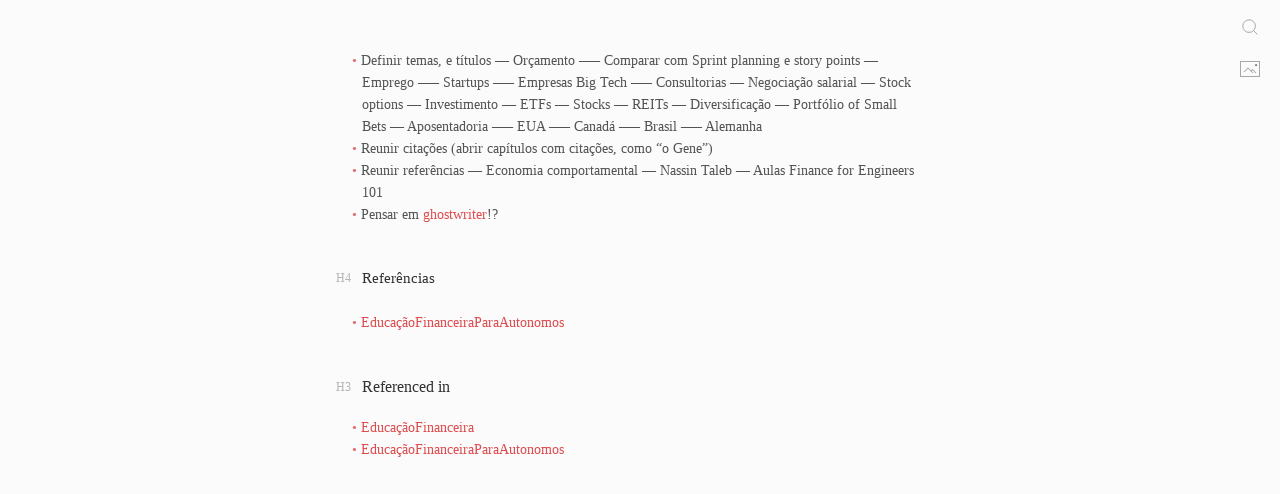

--- FILE ---
content_type: text/html;charset=UTF-8
request_url: https://digitalgarden.guidopercu.dev/educa%C3%A7%C3%A3ofinanceiraparadesenvolvedores.html
body_size: 10658
content:
<!DOCTYPE html><html lang="en"><head><meta charset="utf-8"><meta http-equiv="x-ua-compatible" content="IE=edge"><meta name="viewport" content="width=device-width,initial-scale=1"><meta name="description" content="
Definir temas, e títulos
— Orçamento
—– Comparar com Sprint planning e story points
— Emprego
—– Startups
—– Empresas Big Tech
—– Consultorias
— Negociação salarial
— Stock options
— Investimento
— ETFs
— …"><meta name="apple-mobile-web-app-capable" content="yes"><meta name="mobile-web-app-capable" content="yes"><meta name="apple-mobile-web-app-status-bar-style" content="default"><link rel="manifest" href="./manifest.json"><meta property="og:title" content="EducaçãoFinanceiraParaDesenvolvedores"><meta property="og:description" content="Definir temas, e títulos — Orçamento —– Comparar com Sprint planning e story points — Emprego —– Startups —– Empresas Big Tech —– Consultorias — Negociação salarial — Stock options — Investimento — ETFs — Stocks — REITs — Diversificação — Portfólio of Small Bets — Aposentadoria —– EUA —– Canadá —– Brasil —– Alemanha Reunir citações (abrir capítulos com citações, como “o Gene”) Reunir referências — Economia comportamental — Nassin Taleb — Aulas Finance for Engineers 101 Pensar em ghostwriter!"><meta property="og:type" content="article"><meta property="og:url" content="/educa%C3%A7%C3%A3ofinanceiraparadesenvolvedores.html"><meta property="article:section" content=""><meta name="twitter:card" content="summary"><meta name="twitter:title" content="EducaçãoFinanceiraParaDesenvolvedores"><meta name="twitter:description" content="Definir temas, e títulos — Orçamento —– Comparar com Sprint planning e story points — Emprego —– Startups —– Empresas Big Tech —– Consultorias — Negociação salarial — Stock options — Investimento — ETFs — Stocks — REITs — Diversificação — Portfólio of Small Bets — Aposentadoria —– EUA —– Canadá —– Brasil —– Alemanha Reunir citações (abrir capítulos com citações, como “o Gene”) Reunir referências — Economia comportamental — Nassin Taleb — Aulas Finance for Engineers 101 Pensar em ghostwriter!"><title>EducaçãoFinanceiraParaDesenvolvedores - Guido Percu's Notes</title><link rel="stylesheet" href="./css/main.min.8408ac4a939bb3fbdcaf0c7b552a4a43c8bc6064f664eb99c2c5bd0dae273398.css"></head><body><style>search-menu{display:block}#search{height:100%;width:0;position:fixed;background:var(--background-search);z-index:1;top:0;left:0;border-right:1px solid var(--separator-color);overflow-x:hidden;overflow-y:auto;opacity:0;-ms-overflow-style:none;scrollbar-width:none}#search::-webkit-scrollbar{display:none}#search-header{padding:12px;position:fixed;padding-left:12px;padding-right:12px;background:var(--background-search);width:250px;opacity:1;height:50px;z-index:2;border-bottom:1px solid var(--separator-color)}#search .input-container{position:relative}#search-input{width:100%;height:24px;border:1px solid var(--separator-color);border-radius:4px;padding-left:16px;background-color:#fff;display:inline-block}#search-input:focus{border:1px solid var(--search-field-focused-color)}#search-header .input-container .search-icon{position:absolute;top:6px;left:8px;fill:#a9a9a9}#search-results img{width:122px;height:76px;border:1px solid var(--separator-color);object-fit:cover}#search-results{margin-top:50px;overflow:auto;height:100%}#search-results a{width:100%;padding-left:25px;padding-right:25px;padding-top:12px;padding-bottom:12px;display:inline-block;color:var(--text-base-color);border-bottom:1px solid var(--separator-color);border-left:6px solid var(--background-search)}#search-results a:first-child:hover,a:first-child:focus,.selected{outline:0;background-color:var(--note-table-cell-selected-color);border-left:6px solid var(--note-table-cell-ribbon-color)!important}#search-results li{text-indent:0}#search-results li:before,#search-results h1:before,#search-results h2:before,#search-results h3:before,#search-results h4:before,#search-results h5:before,#search-results h6:before{content:"";visibility:hidden;display:none}</style><search-menu id="search" data-turbolinks-permanent=""><header id="search-header"><div class="input-container"><svg aria-hidden="true" class="search-icon" width="12" height="12" viewBox="0 0 18 18"><path d="M18 16.5l-5.14-5.18h-.35a7 7 0 10-1.19 1.19v.35L16.5 18l1.5-1.5zM12 7A5 5 0 112 7a5 5 0 0110 0z"></path></svg><input type="search" autocomplete="off" id="search-input" onkeyup="performSearch()" tabindex="0" placeholder="Search note"></div></header><ul id="search-results"><li><a href="/studyplan2026.html" class="search-item" tabindex="0"><h4>StudyPlan2026</h4><div>Self-Paced Study Plan 2026 Overview This study plan integrates five …</div><span style="display:none"></span></a></li><li><a href="/comtesponville2000thelittlebookofphilosophy.html" class="search-item" tabindex="0"><h4>ComteSponville2000TheLittleBookOfPhilosophy</h4><div>Love (chapter 3)
“We must therefore love love itself, or love …</div><span style="display:none"></span></a></li><li><a href="/mentoriatech.html" class="search-item" tabindex="0"><h4>MentoriaTech</h4><div>Sistema 1: E-commerce Microservices Platform Objetivos Aprender …</div><img loading="lazy" src="mentor-architecture1.png?nf_resize=fit&amp;w=122&amp;h=76"><span style="display:none" ;="">@attachments</span><span style="display:none"></span></a></li><li><a href="/alanturing.html" class="search-item" tabindex="0"><h4>AlanTuring</h4><div> [1/2] Alan Turing : l’âme et la machine  </div><span style="display:none"></span></a></li><li><a href="/optionsgreeks.html" class="search-item" tabindex="0"><h4>OptionsGreeks</h4><div>Inspired by Tidy first? by Kent Beck
 Getting to know the greeks Using …</div><span style="display:none"></span></a></li><li><a href="/aws.html" class="search-item" tabindex="0"><h4>AWS</h4><div>AWS Solutions Architect - Associate Study resources Books  Serverless …</div><span style="display:none"></span></a></li><li><a href="/aristotlenicomacheanethics.html" class="search-item" tabindex="0"><h4>AristotleNicomacheanEthics</h4><div>Nicomachean Ethics Wikipedia
Walking Away project of reading …</div><span style="display:none"></span></a></li><li><a href="/cslewis.html" class="search-item" tabindex="0"><h4>CSLewis</h4><div>The Abolition of Man by C.S. Lewis  We’ve talked a fair bit about C.S. …</div><img loading="lazy" src="https://substackcdn.com/image/fetch/w_1456,c_limit,f_auto,q_auto:good,fl_progressive:steep/https%3A%2F%2Fsubstack-post-media.s3.amazonaws.com%2Fpublic%2Fimages%2Fb33ad896-cbc1-47b3-af58-30f78406192e_629x1000.jpeg?nf_resize=fit&amp;w=122&amp;h=76"><span style="display:none" ;="">@attachments</span><span style="display:none"></span></a></li><li><a href="/brooks2024howtoknowaperson.html" class="search-item" tabindex="0"><h4>Brooks2024HowToKnowAPerson</h4><div> https://www.gatesnotes.com/How-to-Know-a-Person  </div><span style="display:none"></span></a></li><li><a href="/vaclavsmil2022howtheworldreallyworks.html" class="search-item" tabindex="0"><h4>VaclavSmil2022HowTheWorldReallyWorks</h4><div>Não acredite em milagres: o mundo é mais complexo do que você imagina …</div><span style="display:none"></span></a></li><li><a href="/guidotonelli2021g%C3%AAnesis.html" class="search-item" tabindex="0"><h4>GuidoTonelli2021Gênesis</h4><div>Dia 0 My God, It’s Full of Stars: Henrietta Leavitt, Edwin Hubble, and …</div><span style="display:none"></span></a></li><li><a href="/wolff2016ilnyapasdamourparfait.html" class="search-item" tabindex="0"><h4>Wolff2016IlNyaPasdAmourParfait</h4><div>#books #philosophy
L’amour, ce concept complexe et intemporel, a …</div><span style="display:none">
#books, #philosophy</span></a></li><li><a href="/galileu.html" class="search-item" tabindex="0"><h4>Galileu</h4><div>The Rebellious and Revolutionary Life of Galileo, Illustrated In 1564, …</div><span style="display:none">
#books, #why_we_read</span></a></li><li><a href="/criticalthinking.html" class="search-item" tabindex="0"><h4>CriticalThinking</h4><div>#philosophy
The best books on Critical Thinking      1
Calling …</div><img loading="lazy" src="https://fivebooks.com/images/xfNyyDpmR_5oST0F/rs:fit:117:0:1/sh:0.5/plain/fb/books/BC_0525509186.jpg?nf_resize=fit&amp;w=122&amp;h=76"><span style="display:none" ;="">@attachments</span><span style="display:none">
#philosophy</span></a></li><li><a href="/holmes2009theageofwonder.html" class="search-item" tabindex="0"><h4>Holmes2009TheAgeOfWonder</h4><div>The Origins of Curiosity - Fivebooks The Age of Wonder takes us …</div><span style="display:none"></span></a></li><li><a href="/camus1942l%C3%A9tranger.html" class="search-item" tabindex="0"><h4>Camus1942LÉtranger</h4><div>#books #philosophy #Littérature
On lit ensemble L’Étranger …</div><span style="display:none">
#books, #philosophy, #Littérature</span></a></li><li><a href="/violenciariodejaneiro.html" class="search-item" tabindex="0"><h4>ViolenciaRioDeJaneiro</h4><div>#rio_de_janeiro #rj #violencia #milicia
Confira #218 Desenrola, Rio - …</div><span style="display:none">
#rio_de_janeiro, #rj, #violencia, #milicia</span></a></li><li><a href="/kierkegaard.html" class="search-item" tabindex="0"><h4>Kierkegaard</h4><div>#philosophy #filosofia #existencialismo #liberty
Confira Inédita …</div><span style="display:none">
#philosophy, #filosofia, #existencialismo, #liberty</span></a></li><li><a href="/danielkahneman.html" class="search-item" tabindex="0"><h4>DanielKahneman</h4><div>The Transformative Ideas of Daniel Kahneman 
If you’ve ever taken an …</div><span style="display:none"></span></a></li><li><a href="/einstein.html" class="search-item" tabindex="0"><h4>Einstein</h4><div>“The God Letter” : la lettre exceptionnelle d’Albert …</div><span style="display:none"></span></a></li><li><a href="/sartre1946existentialismisahumanism.html" class="search-item" tabindex="0"><h4>Sartre1946ExistentialismIsAHumanism</h4><div>Sartre, Existentialism is a Humanism Overthink Podcast Resumo da obra …</div><span style="display:none"></span></a></li><li><a href="/epicuro.html" class="search-item" tabindex="0"><h4>Epicuro</h4><div>Trecho de aula sobre Epicuro - Leandro Karnal Resenha, com opiniões …</div><span style="display:none"></span></a></li><li><a href="/umbertoeco.html" class="search-item" tabindex="0"><h4>UmbertoEco</h4><div>#books #philosophy</div><span style="display:none">
#books, #philosophy</span></a></li><li><a href="/simoneweil.html" class="search-item" tabindex="0"><h4>SimoneWeil</h4><div>Pourquoi il faut lire Simone Weil aujourd’hui - #CulturePrime …</div><span style="display:none"></span></a></li><li><a href="/robertson2019howtothinklikeromanemperor.html" class="search-item" tabindex="0"><h4>Robertson2019HowToThinkLikeRomanEmperor</h4><div>#books #stoic #stoicism
Notes One of her favorites was about the Greek …</div><span style="display:none">
#books, #stoic, #stoicism, #1, #2, #3, #4, #6,&gt;#1</span></a></li><li><a href="/bookawsserverless.html" class="search-item" tabindex="0"><h4>BookAWSServerless</h4><div>Title: AWS Serverless: A Beginner’s Guide to Building Scalable …</div><span style="display:none"></span></a></li><li><a href="/nodejs.html" class="search-item" tabindex="0"><h4>Nodejs</h4><div>Node.JS Mock Interview | Interview Questions for Senior Node.JS …</div><span style="display:none"></span></a></li><li><a href="/nietzche.html" class="search-item" tabindex="0"><h4>Nietzche</h4><div>Introdução ao pensamento de Nietzsche - Clóvis de Barros Filho …</div><span style="display:none"></span></a></li><li><a href="/fernandopessoa.html" class="search-item" tabindex="0"><h4>FernandoPessoa</h4><div>If I could sink my teeth into the whole earth And actually taste it, …</div><span style="display:none"></span></a></li><li><a href="/hayek.html" class="search-item" tabindex="0"><h4>Hayek</h4><div>****The Use of Knowledge in Society: The most important economics …</div><span style="display:none"></span></a></li><li><a href="/saintaugustine.html" class="search-item" tabindex="0"><h4>SaintAugustine</h4><div>Saint Augustine’s Confessions: One of history’s most …</div><span style="display:none"></span></a></li><li><a href="/ressources%C3%A9tudierfran%C3%A7ais.html" class="search-item" tabindex="0"><h4>RessourcesÉtudierFrançais</h4><div>As I sit down to reflect on the past year, I am filled with a sense of …</div><span style="display:none"></span></a></li><li><a href="/lehorla.html" class="search-item" tabindex="0"><h4>LeHorla</h4><div></div><span style="display:none"></span></a></li><li><a href="/hist%C3%B3riaci%C3%AAnciacomputa%C3%A7%C3%A3o.html" class="search-item" tabindex="0"><h4>HistóriaCiênciaComputação</h4><div>O que é Ciência da Computação?
 Ciência da Computação tem tanto a ver …</div><span style="display:none"></span></a></li><li><a href="/vidadericosempatrimonio.html" class="search-item" tabindex="0"><h4>VidaDeRicoSemPatrimonio</h4><div></div><span style="display:none"></span></a></li><li><a href="/marcusaureliusmeditations.html" class="search-item" tabindex="0"><h4>MarcusAureliusMeditations</h4><div>Meditations by Marcus Aurelius  Notes on Notebook 1 by Jared Henderson …</div><span style="display:none"></span></a></li><li><a href="/apaixonadospelab%C3%ADblia-2023-2024.html" class="search-item" tabindex="0"><h4>ApaixonadosPelaBíblia-2023-2024</h4><div>PDF Guia de leitura  Temporada 1 Duração: JANEIRO a ABRIL de 2023 …</div><span style="display:none"></span></a></li><li><a href="/philosophy.html" class="search-item" tabindex="0"><h4>Philosophy</h4><div>#philosophy
Meu projeto de leitura de Filosofia Livros de filosofia …</div><span style="display:none">
#philosophy</span></a></li><li><a href="/contosemportugues.html" class="search-item" tabindex="0"><h4>ContosEmPortugues</h4><div>  O Banqueiro Anarquista - Fernando Pessoa
  O Perú de Natal - Mário …</div><span style="display:none"></span></a></li><li><a href="/auerbach1946mimesis.html" class="search-item" tabindex="0"><h4>Auerbach1946Mimesis</h4><div>Tanto Platão quanto Aristóteles viam na mimese a representação do …</div><span style="display:none"></span></a></li><li><a href="/gleiser1997adan%C3%A7adouniverso.html" class="search-item" tabindex="0"><h4>Gleiser1997ADançaDoUniverso</h4><div>Marcelo Gleiser e a busca humana para entender o Universo  colocar uma …</div><span style="display:none"></span></a></li><li><a href="/reading.html" class="search-item" tabindex="0"><h4>Reading</h4><div> A Arte de Ler A Arte de Pensar Como ler livros Como ler literatura …</div><span style="display:none"></span></a></li><li><a href="/voltaire1758c%C3%A2ndidoouotimismo.html" class="search-item" tabindex="0"><h4>Voltaire1758CândidoOuOtimismo</h4><div>Sinopse Companhia das Letras:  Até ser expulso de um lindo castelo na …</div><span style="display:none"></span></a></li><li><a href="/tolkienthefellowshipofthering.html" class="search-item" tabindex="0"><h4>TolkienTheFellowshipOfTheRing</h4><div>#books
“‘Despair, or folly?’ said Gandalf. ‘It is not despair, for …</div><span style="display:none">
#books</span></a></li><li><a href="/homeroodisseia.html" class="search-item" tabindex="0"><h4>HomeroOdisseia</h4><div>#books
 Mas a morte que chega a todos nem os deuses podem afastar
de …</div><span style="display:none">
#books</span></a></li><li><a href="/holland2020dominionthemakingofthewesternmind.html" class="search-item" tabindex="0"><h4>Holland2020DominionTheMakingOfTheWesternMind</h4><div>#books #west
Dominion: My essay, Why You’re Christian, explores how …</div><span style="display:none">
#books, #west</span></a></li><li><a href="/educa%C3%A7%C3%A3ofinanceira.html" class="search-item" tabindex="0"><h4>EducaçãoFinanceira</h4><div>Possíveis nomes:
Métis - Planejamento Financeiro
 Associada a …</div><span style="display:none"></span></a></li><li><a href="/west.html" class="search-item" tabindex="0"><h4>West</h4><div>From Wikipedia:
 3.1 Ancient Greek and Hellenistic worlds (13th–1st …</div><span style="display:none"></span></a></li><li><a href="/educa%C3%A7%C3%A3ofinanceiraparaautonomos.html" class="search-item" tabindex="0"><h4>EducaçãoFinanceiraParaAutonomos</h4><div>Conteúdo Conceito de Pessoa Juridica O que significa Negócio? Quais os …</div><span style="display:none"></span></a></li><li><a href="/seneca.html" class="search-item" tabindex="0"><h4>Seneca</h4><div>#books
Sobre a vida feliz Aula aberta sobre a nova edição da obra …</div><span style="display:none">
#books</span></a></li><li><a href="/septpourlasemaine20230507.html" class="search-item" tabindex="0"><h4>SeptPourLaSemaine20230507</h4><div>Sept pour la Semaine - 13 mai 2023 Salut à tous, bienvenue pour cette …</div><img loading="lazy" src="https://uploads8.wikiart.org/images/jacques-louis-david/the-death-of-socrates-1787.jpg!Large.jpg?nf_resize=fit&amp;w=122&amp;h=76"><span style="display:none" ;="">@attachments</span><span style="display:none">1#oeuvre_page)**</span></a></li><li><a href="/oakley2014mindfornumbers.html" class="search-item" tabindex="0"><h4>Oakley2014MindForNumbers</h4><div>#education #books
Highlights from the book “A Mind for …</div><span style="display:none">
#education, #books</span></a></li><li><a href="/bryson2003ashorthistoryofnearlyeverything.html" class="search-item" tabindex="0"><h4>Bryson2003AShortHistoryOfNearlyEverything</h4><div></div><span style="display:none"></span></a></li><li><a href="/alfredtennyson.html" class="search-item" tabindex="0"><h4>AlfredTennyson</h4><div>The Charge of the Light Brigade Wikipedia
I
Half a league, half a …</div><span style="display:none"></span></a></li><li><a href="/antibiblioteca.html" class="search-item" tabindex="0"><h4>antibiblioteca</h4><div>#writing
Quantos livros você já leu? Por muitos anos essa foi uma …</div><span style="display:none">
#writing</span></a></li><li><a href="/banqueteplatao.html" class="search-item" tabindex="0"><h4>BanquetePlatao</h4><div>#books
Podcast: O Amor de Sócrates
 E eis por que me embelezei assim, …</div><span style="display:none">
#books</span></a></li><li><a href="/bayes.html" class="search-item" tabindex="0"><h4>Bayes</h4><div>Reference An Intuitive Explanation of Bayes’s Theorem</div><img loading="lazy" src="https://wikimedia.org/api/rest_v1/media/math/render/svg/87c061fe1c7430a5201eef3fa50f9d00eac78810?nf_resize=fit&amp;w=122&amp;h=76"><span style="display:none" ;="">@attachments</span><span style="display:none"></span></a></li><li><a href="/behavioural-economics.html" class="search-item" tabindex="0"><h4>behavioural-economics</h4><div>#think #behavioral_economics
https://me …</div><span style="display:none">
#think, #behavioral_economics, #PAS</span></a></li><li><a href="/bernstein2004thebirthofplenty.html" class="search-item" tabindex="0"><h4>Bernstein2004TheBirthOfPlenty</h4><div>#books
The Birth of Plenty | William Bernstein | Talks at Google</div><span style="display:none">
#books</span></a></li><li><a href="/bioinformatics.html" class="search-item" tabindex="0"><h4>Bioinformatics</h4><div>#bioinformatics
This is a notebook for the first project on …</div><span style="display:none"> #bioinformatics</span></a></li><li><a href="/levin2016blackholeblues.html" class="search-item" tabindex="0"><h4>Levin2016BlackHoleBlues</h4><div>#books
J. Robert Oppenheimer, American physicist and director of the …</div><span style="display:none">
#books</span></a></li><li><a href="/taleb2010theblackswan.html" class="search-item" tabindex="0"><h4>Taleb2010TheBlackSwan</h4><div>Authors  Michel de Montaigne (maior dos meus heróis, epistemocrata) …</div><span style="display:none"></span></a></li><li><a href="/christakis2019blueprint.html" class="search-item" tabindex="0"><h4>Christakis2019Blueprint</h4><div>#books
Blueprint: The Evolutionary Origins of a Good Society Review by …</div><span style="display:none">
#books</span></a></li><li><a href="/books.html" class="search-item" tabindex="0"><h4>Books</h4><div>#books
 [[Camus1942LÉtranger]] [[Sartre1946ExistentialismIsAHumanism]] …</div><span style="display:none">
#books, #why_we_read</span></a></li><li><a href="/booksrecomendation.html" class="search-item" tabindex="0"><h4>BooksRecomendation</h4><div>#books
Books recommended by @rationalexpec
 What Is Mathematics? …</div><span style="display:none">
#books</span></a></li><li><a href="/carroll2016thebigpicture.html" class="search-item" tabindex="0"><h4>Carroll2016TheBigPicture</h4><div>#books #philosophy #science
Review by Manny, on Good Reads
[A cloud in …</div><span style="display:none">
#books, #philosophy, #science</span></a></li><li><a href="/casopreventsenior.html" class="search-item" tabindex="0"><h4>CasoPreventSenior</h4><div>#covid19
 Medo e Delírio em Brasília - O Mais Brutal dos Crimes O …</div><span style="display:none">
#covid19, #549</span></a></li><li><a href="/cop.html" class="search-item" tabindex="0"><h4>COP</h4><div>#climate_change #co2 #green
É hora de cumprir os compromissos …</div><img loading="lazy" src="https://f.i.uol.com.br/fotografia/2021/06/24/162455947860d4cf76c5f28_1624559478_3x2_md.jpg?nf_resize=fit&amp;w=122&amp;h=76"><span style="display:none" ;="">@attachments</span><span style="display:none">
#climate_change, #co2, #green, #275https, #45](https, #ClimaSemFake</span></a></li><li><a href="/covid19.html" class="search-item" tabindex="0"><h4>Covid19</h4><div>#vaccines #biology #medicine #covid19
COVID-19: Uma perspectiva …</div><img loading="lazy" src="http://phdcomics.com/comics.php?f=2047?nf_resize=fit&amp;w=122&amp;h=76"><span style="display:none" ;="">@attachments</span><span style="display:none">
#vaccines, #biology, #medicine, #covid19</span></a></li><li><a href="/covid19_false_cures.html" class="search-item" tabindex="0"><h4>Covid19_False_Cures</h4><div>#covid19
 “Uso precoce” é gambiarra para salvar mito da …</div><span style="display:none">
#covid19</span></a></li><li><a href="/carboncredit.html" class="search-item" tabindex="0"><h4>CarbonCredit</h4><div>#global_warming #climate_change #carbon_credit
 Vídeo: Gabriela Prioli …</div><span style="display:none">
#global_warming, #climate_change, #carbon_credit</span></a></li><li><a href="/dadosleitura.html" class="search-item" tabindex="0"><h4>DadosLeitura</h4><div>#dados #data_science
Dados sobre Livros, Livrarias, Biblioteca e …</div><span style="display:none">
#dados, #data_science</span></a></li><li><a href="/dangersofsocialmedia.html" class="search-item" tabindex="0"><h4>DangersOfSocialMedia</h4><div>#social_media #twitter #facebook #instagram
“It Is Obscene: A True …</div><span style="display:none">
#social_media, #twitter, #facebook, #instagram</span></a></li><li><a href="/datascience.html" class="search-item" tabindex="0"><h4>DataScience</h4><div>#data_science #data #statistics
Graduation and post-graduation level …</div><span style="display:none">
#data_science, #data, #statistics</span></a></li><li><a href="/documentdb.html" class="search-item" tabindex="0"><h4>DocumentDB</h4><div>#aws #NoSQL #database
AWS DocumentDB DocumentDB vs DynamoDB …</div><span style="display:none">
#aws, #NoSQL, #database,##Create,##Specify,##Insert,##Find,##Print,##Close</span></a></li><li><a href="/educa%C3%A7%C3%A3ofinanceiraparadesenvolvedores.html" class="search-item" tabindex="0"><h4>EducaçãoFinanceiraParaDesenvolvedores</h4><div>Definir temas, e títulos — Orçamento —– Comparar com …</div><span style="display:none"></span></a></li><li><a href="/edwardgibbon1776ahist%C3%B3riadodecl%C3%ADnioequedadoimp%C3%A9rioromano.html" class="search-item" tabindex="0"><h4>EdwardGibbon1776AHistóriaDoDeclínioEQuedaDoImpérioRomano</h4><div>#books
A História do Declínio e Queda do Império Romano (no original …</div><span style="display:none">
#books</span></a></li><li><a href="/evenabrokenclockisrighttwiceaday.html" class="search-item" tabindex="0"><h4>EvenABrokenClockIsRightTwiceADay</h4><div>#predictions
 Because, as I have stated before, failed predictions …</div><span style="display:none">
#predictions</span></a></li><li><a href="/feed.html" class="search-item" tabindex="0"><h4>Feed</h4><div>#web #feed #blog #social_media
How the Blog Broke the Web  And the …</div><span style="display:none"> #web, #feed, #blog, #social_media</span></a></li><li><a href="/bernankeetal2019firefightingthefinancialcrisisanditslessons.html" class="search-item" tabindex="0"><h4>BernankeEtAl2019FirefightingTheFinancialCrisisanditsLessons</h4><div>#books
 Recomendação Rio Bravo
A recomendação dessa semana vai para o …</div><span style="display:none">
#books</span></a></li><li><a href="/fragments-of-ideas.html" class="search-item" tabindex="0"><h4>fragments-of-ideas</h4><div>#note #seed #Zettelkasten #writing
Preparing Fragments Helps You to …</div><span style="display:none">
#note, #seed, #Zettelkasten, #writing</span></a></li><li><a href="/friendship.html" class="search-item" tabindex="0"><h4>friendship</h4><div>In Our Time: Philosophy - Friendship  Aristóteles: Ética a Nicomedes …</div><span style="display:none"></span></a></li><li><a href="/g%C3%B6del.html" class="search-item" tabindex="0"><h4>Gödel</h4><div>First Incompleteness Theorem: “Any consistent formal system F …</div><span style="display:none"></span></a></li><li><a href="/sueanncostaclemens2021historiadeumavacina.html" class="search-item" tabindex="0"><h4>SueAnnCostaClemens2021HistoriaDeUmaVacina</h4><div>#covid19 #vaccines
Sobre a autora Entrevista para o Roda Viva …</div><span style="display:none">
#covid19, #vaccines</span></a></li><li><a href="/ellenberg2014hownottobewrongthepowerofmathematicalthinking.html" class="search-item" tabindex="0"><h4>Ellenberg2014HowNottoBeWrongThePowerofMathematicalThinking</h4><div>#books
How Not to Be Wrong: The Power of Mathematical Thinking - by …</div><span style="display:none">
#books</span></a></li><li><a href="/rhodes2020howtomakeavaccine.html" class="search-item" tabindex="0"><h4>Rhodes2020HowToMakeAVaccine</h4><div>#books #vaccines #biology #bioinformatics #covid19
How to Make a …</div><span style="display:none">
#books, #vaccines, #biology, #bioinformatics, #covid19</span></a></li><li><a href="/icons.html" class="search-item" tabindex="0"><h4>Icons</h4><div>#webdesign #html #css
 Icons 8 Icon Monstr Icon Icons Icons Finder The …</div><span style="display:none">
#webdesign, #html, #css</span></a></li><li><a href="/homeroiliada.html" class="search-item" tabindex="0"><h4>HomeroIliada</h4><div>#books
Texto publicado</div><span style="display:none">
#books</span></a></li><li><a href="/introducaograndeconversa.html" class="search-item" tabindex="0"><h4>IntroducaoGrandeConversa</h4><div>#books
Livros  Bíblia AT: Gênese, Samuel, Jó, Eclesiastes, Jeremias …</div><span style="display:none">
#books</span></a></li><li><a href="/johnrawls.html" class="search-item" tabindex="0"><h4>JohnRawls</h4><div>#filosofia #liberdade #philosophy #liberty
 Uma premissa central do …</div><span style="display:none">
#filosofia, #liberdade, #philosophy, #liberty</span></a></li><li><a href="/kinch2018betweenhopeandfear.html" class="search-item" tabindex="0"><h4>Kinch2018BetweenHopeAndFear</h4><div>#books</div><span style="display:none">
#books</span></a></li><li><a href="/love.html" class="search-item" tabindex="0"><h4>love</h4><div>Bonding Questions   Given the choice of anyone in the world, whom …</div><span style="display:none"> #1, #2, #3, #4, #5</span></a></li><li><a href="/machinelearninginhealthapplications.html" class="search-item" tabindex="0"><h4>MachineLearningInHealthApplications</h4><div>#statistics #data_science #machine_learning
 MAS SE É MACHINE LEARNING …</div><img loading="lazy" src="../static/images/machinelearninginhealth-1.jpg?nf_resize=fit&amp;w=122&amp;h=76"><span style="display:none" ;="">@attachments</span><span style="display:none">
#statistics, #data_science, #machine_learning</span></a></li><li><a href="/messagebroker.html" class="search-item" tabindex="0"><h4>MessageBroker</h4><div>#system_design #programming</div><span style="display:none">
#system_design, #programming</span></a></li><li><a href="/moneyasasocialconstruct.html" class="search-item" tabindex="0"><h4>MoneyAsASocialConstruct</h4><div>#money
 Sanctions by Money Stuff: Russia’s Money Is Gone One great …</div><span style="display:none">
#money</span></a></li><li><a href="/montaigne1595ensaios.html" class="search-item" tabindex="0"><h4>Montaigne1595Ensaios</h4><div>#books
Inédita Pamonha #98 - Na hora da morte</div><span style="display:none">
#books, #98</span></a></li><li><a href="/nft.html" class="search-item" tabindex="0"><h4>NFT</h4><div>#nft #blockchain #ethereum #bitcoin
The first two get decently …</div><img loading="lazy" src="https://fonts.gstatic.com/s/e/notoemoji/13.1.1/1f973/72.png?nf_resize=fit&amp;w=122&amp;h=76"><span style="display:none" ;="">@attachments</span><span style="display:none">
#nft, #blockchain, #ethereum, #bitcoin</span></a></li><li><a href="/nocode.html" class="search-item" tabindex="0"><h4>NoCode</h4><div>From Twitter
 Glide  Build an app from a Google Sheet in five minutes, …</div><span style="display:none"></span></a></li><li><a href="/giannetti2020oaneldegiges.html" class="search-item" tabindex="0"><h4>Giannetti2020OAnelDeGiges</h4><div>#books
Ideias principais O que há de errado com o ideal platônico?  A …</div><span style="display:none">
#books</span></a></li><li><a href="/mukherjee2017thegene.html" class="search-item" tabindex="0"><h4>Mukherjee2017TheGene</h4><div>#books #biology #dna #gene #evolution
O Gene - Uma história íntima …</div><span style="display:none">
#books, #biology, #dna, #gene, #evolution,
#mendel, #platão, #pitágoras, #ésquilo, #aristóteles,
#darwin</span></a></li><li><a href="/odyssey.html" class="search-item" tabindex="0"><h4>Odyssey</h4><div>#books
David Perell: Why Should You Read the Odyssey?: In Saving the …</div><span style="display:none">
#books</span></a></li><li><a href="/ovid.html" class="search-item" tabindex="0"><h4>Ovid</h4><div>#books
Last on your list of best history books of 2020 is Ovid: A Very …</div><span style="display:none">
#books</span></a></li><li><a href="/philoctetes.html" class="search-item" tabindex="0"><h4>Philoctetes</h4><div>#books
 Philoctetes Filoctetes de Sófocles Filoctetes em tempos de …</div><span style="display:none">
#books</span></a></li><li><a href="/piketty2014ocapitalnos%C3%A9culoxxi.html" class="search-item" tabindex="0"><h4>Piketty2014OCapitalNoSéculoXXI</h4><div>#books
Review of a Brief History of Equality by Thomas Piketty</div><span style="display:none">
#books</span></a></li><li><a href="/pinker2018enlightementnow.html" class="search-item" tabindex="0"><h4>Pinker2018EnlightementNow</h4><div>#books
Review by Nicholas Maxwell on Philpapers  Steven Pinker’s …</div><span style="display:none">
#books</span></a></li><li><a href="/plat%C3%A3o.html" class="search-item" tabindex="0"><h4>Platão</h4><div>#books
📖 Apologia de Sócrates
📖 Críton ou o dever
📖 Górgias
📖 O …</div><span style="display:none">
#books</span></a></li><li><a href="/rparacientistassociais.html" class="search-item" tabindex="0"><h4>RparaCientistasSociais</h4><div>#R #statistics #science #course
 Git Básico Sintaxe básica da …</div><span style="display:none">
#R, #statistics, #science, #course</span></a></li><li><a href="/kingandkay2020radicaluncertainty.html" class="search-item" tabindex="0"><h4>KingAndKay2020RadicalUncertainty</h4><div>#books
Radical Uncertainty: Decision-making for an unknowable future …</div><span style="display:none">
#books</span></a></li><li><a href="/rct.html" class="search-item" tabindex="0"><h4>RCT</h4><div>#statistics
 A randomized controlled trial (or randomized control …</div><span style="display:none">
#statistics</span></a></li><li><a href="/lef%C3%A8vre1923reminiscencesofastockoperator.html" class="search-item" tabindex="0"><h4>Lefèvre1923ReminiscencesOfAStockOperator</h4><div>#books
 A stock operator has to fight a lot of expensive enemies …</div><span style="display:none">
#books</span></a></li><li><a href="/gigerenzer2014risksavvy.html" class="search-item" tabindex="0"><h4>Gigerenzer2014RiskSavvy</h4><div>https://www.youtube.com/watch?v=-Lg7G8TMe_A
How do smart people make …</div><span style="display:none"></span></a></li><li><a href="/rutherford2017abriefhistoryofeveryonewhoeverlived.html" class="search-item" tabindex="0"><h4>Rutherford2017ABriefHistoryOfEveryoneWhoEverLived</h4><div>#books</div><span style="display:none">
#books</span></a></li><li><a href="/sandel2008justi%C3%A7a.html" class="search-item" tabindex="0"><h4>Sandel2008Justiça</h4><div>#books
Inédita Pamonha 106 - Como devemos agir?</div><span style="display:none">
#books</span></a></li><li><a href="/selfeducationplan.html" class="search-item" tabindex="0"><h4>SelfEducationPlan</h4><div>#education
Summary   Goal is to create a Self Education portal with …</div><img loading="lazy" src="/images/great-teaching-toolkit-evidence-review.png?nf_resize=fit&amp;w=122&amp;h=76"><span style="display:none" ;="">@attachments</span><span style="display:none">
#education</span></a></li><li><a href="/statistics.html" class="search-item" tabindex="0"><h4>statistics</h4><div>#statistics
 The Theory behind AB Testing: Introduction to Causal …</div><img loading="lazy" src="https://imgs.xkcd.com/comics/confounding_variables_2x.png?nf_resize=fit&amp;w=122&amp;h=76"><span style="display:none" ;="">@attachments</span><span style="display:none">
#statistics</span></a></li><li><a href="/stoicism.html" class="search-item" tabindex="0"><h4>Stoicism</h4><div>#stoic #stoicism #estoico #philosophy
How to think like a Roman …</div><span style="display:none">
#stoic, #stoicism, #estoico, #philosophy</span></a></li><li><a href="/storytelling.html" class="search-item" tabindex="0"><h4>Storytelling</h4><div>#presentation #storytelling #oratory
@JDHamkins
 I once saw an …</div><span style="display:none">
#presentation, #storytelling, #oratory</span></a></li><li><a href="/studyplan2022.html" class="search-item" tabindex="0"><h4>StudyPlan2022</h4><div>#bioinformatics #aws
Study Plan for 2022 Based on career development …</div><span style="display:none">
#bioinformatics, #aws</span></a></li><li><a href="/studyplan2023.html" class="search-item" tabindex="0"><h4>StudyPlan2023</h4><div>#aws
Study Plan for 2023 AWS, Computer Science and AI FEBRUARY, MARCH, …</div><span style="display:none">
#aws</span></a></li><li><a href="/studyplan2025.html" class="search-item" tabindex="0"><h4>StudyPlan2025</h4><div>#aws #français #español
Study Plan for 2025 AWS, Computer Science and …</div><span style="display:none">
#aws, #français, #español</span></a></li><li><a href="/fundamentalbooks.html" class="search-item" tabindex="0"><h4>FundamentalBooks</h4><div>#books
Summarize the Canon  Every discipline has a book that everybody …</div><span style="display:none">
#books</span></a></li><li><a href="/tetlock2015superforecasting.html" class="search-item" tabindex="0"><h4>Tetlock2015Superforecasting</h4><div>#books #statistics #think #behavioral_economics
About the book ~ a …</div><span style="display:none">
#books, #statistics, #think, #behavioral_economics</span></a></li><li><a href="/taleb2010thebedofprocrustes.html" class="search-item" tabindex="0"><h4>Taleb2010TheBedOfProcrustes</h4><div>#books
Myth I’m considering in modern-day circumstances  by Tim Ferris …</div><span style="display:none">
#books</span></a></li><li><a href="/sinek2019theinfinitegame.html" class="search-item" tabindex="0"><h4>Sinek2019TheInfiniteGame</h4><div> https://simonsinek.com/the-infinite-game?ref=home …</div><span style="display:none"></span></a></li><li><a href="/gleick2011information.html" class="search-item" tabindex="0"><h4>Gleick2011Information</h4><div>#books
The Information: A History, a Theory, a Flood In 1937, at the …</div><span style="display:none">
#books</span></a></li><li><a href="/young2021ultraaprendizado.html" class="search-item" tabindex="0"><h4>Young2021Ultraaprendizado</h4><div>#books</div><span style="display:none">
#books</span></a></li><li><a href="/vaccines.html" class="search-item" tabindex="0"><h4>vaccines</h4><div>#vaccines #biology #medicine #covid19 #bioinformatics
 I should have …</div><span style="display:none">
#vaccines, #biology, #medicine, #covid19, #bioinformatics</span></a></li><li><a href="/web3.html" class="search-item" tabindex="0"><h4>web3</h4><div>#blockchain #bitcoin #ethereum #eth #web3 #nft
 What is the …</div><span style="display:none">
#blockchain, #bitcoin, #ethereum, #eth, #web3, #nft</span></a></li><li><a href="/webcrawler.html" class="search-item" tabindex="0"><h4>WebCrawler</h4><div>#system_design #programming #crawler
Definition from Wikipedia
 A Web …</div><span style="display:none">
#system_design, #programming, #crawler</span></a></li><li><a href="/webdesign.html" class="search-item" tabindex="0"><h4>WebDesign</h4><div>#html #css #webdesign #frontend
 [[Icons]] [[WebSiteTemplates]] …</div><span style="display:none"> #html, #css, #webdesign, #frontend</span></a></li><li><a href="/websitestemplates.html" class="search-item" tabindex="0"><h4>WebsitesTemplates</h4><div>#html #css #templates #webdesign
 HTML5UP: Very modern, unique …</div><span style="display:none">
#html, #css, #templates, #webdesign</span></a></li><li><a href="/writefirstdraft.html" class="search-item" tabindex="0"><h4>WriteFirstDraft</h4><div>#note #seed #Zettelkasten #writing
Preparing Fragments Helps You to …</div><span style="display:none"> #note, #seed, #Zettelkasten, #writing</span></a></li><li><a href="/writing.html" class="search-item" tabindex="0"><h4>writing</h4><div>#writing
 The Paradox of Writing: Great writing looks effortless. But …</div><span style="display:none"> #writing</span></a></li></ul></search-menu><style>#toolbar{position:fixed;top:0;right:0;width:60px;height:100%;display:flex;flex-direction:column;justify-content:flex-start;align-items:center;transition:1s;opacity:.5;padding:18px 0}#toolbar:hover{opacity:1}#close-nav-icon{display:none}</style><aside id="toolbar"><span style="cursor:pointer" id="open-nav-icon" onclick="handleNavVisibility()"><svg width="18" height="18" viewBox="0 0 20 20" xmlns="http://www.w3.org/2000/svg"><circle fill="none" stroke="var(--text-base-color)" stroke-width="1.1" cx="9" cy="9" r="7"></circle><path fill="none" stroke="var(--text-base-color)" stroke-width="1.1" d="M14 14l4 4-4-4z"></path></svg></span><span onclick="imageMode()" style="cursor:pointer;margin-top:16px"><svg width="20" height="20" viewBox="0 0 20 20" xmlns="http://www.w3.org/2000/svg"><circle cx="16.1" cy="6.1" r="1.1"></circle><rect fill="none" stroke="var(--text-base-color" x=".5" y="2.5" width="19" height="15"></rect><polyline fill="none" stroke="var(--text-base-color" stroke-width="1.01" points="4,13 8,9 13,14"></polyline><polyline fill="none" stroke="var(--text-base-color)" stroke-width="1.01" points="11,12 12.5,10.5 16,14"></polyline></svg></span></aside><main id="main" style="margin-left: 0px;"><div id="note-wrapper" class="note-wrapper"><ul><li>Definir temas, e títulos
— Orçamento
—– Comparar com Sprint planning e story points
— Emprego
—– Startups
—– Empresas Big Tech
—– Consultorias
— Negociação salarial
— Stock options
— Investimento
— ETFs
— Stocks
— REITs
— Diversificação
— Portfólio of Small Bets
— Aposentadoria
—– EUA
—– Canadá
—– Brasil
—– Alemanha</li><li>Reunir citações (abrir capítulos com citações, como “o Gene”)</li><li>Reunir referências
— Economia comportamental
— Nassin Taleb
— Aulas Finance for Engineers 101</li><li>Pensar em <a href="https://ateiadehistorias.com.br/portfolio/ghostwriting/">ghostwriter</a>!?</li></ul><h4 id="referências">Referências</h4><ul><li><a href="educaçãofinanceiraparaautonomos.html">EducaçãoFinanceiraParaAutonomos</a></li></ul><h3>Referenced in</h3><ul><li><a href="./educa%C3%A7%C3%A3ofinanceira.html">EducaçãoFinanceira</a></li><li><a href="./educa%C3%A7%C3%A3ofinanceiraparaautonomos.html">EducaçãoFinanceiraParaAutonomos</a></li></ul></div></main></body></html>

--- FILE ---
content_type: text/css; charset=UTF-8
request_url: https://digitalgarden.guidopercu.dev/css/main.min.8408ac4a939bb3fbdcaf0c7b552a4a43c8bc6064f664eb99c2c5bd0dae273398.css
body_size: 2471
content:
:root{--background:#FBFBFB;--background-search:#FBFBFB;--text-base-color:#545454;--title-text-color:#333;--link-text-color:#de4c4f;--accent-text-color:#e06e73;--selected-text-background-color:#DEDEDE;--hashtag-text-color:rgba(255, 255, 255, 1.0);--hashtag-marker-text-color:rgba(255, 255, 255, 1.0);--hashtag-background-color:#b8bfc2;--highlighter-marker-color:rgba(211, 255, 164, 1.00);--separator-color:#DEDEDE;--note-table-cell-selected-color:#fff;--note-table-cell-ribbon-color:#e06e73;--heading-indicator:#B4B4B4;--dark-background-color:#2E3235;--search-field-focused-color:#80ABD9}@charset "UTF-8";input{margin:0;padding:0;border:0;font:inherit;color:inherit;font-size:100%;vertical-align:baseline}*:focus{outline:none}textarea,input[type=search],input[type=text],input[type=button],input[type=submit]{-webkit-appearance:none;border-radius:0}::selection{background:var(--selected-text-background-color)}html,body,div,span,applet,object,iframe,h1,h2,h3,h4,h5,h6,p,blockquote,pre,a,abbr,acronym,address,big,cite,code,del,dfn,em,img,ins,kbd,q,s,samp,small,strike,strong,sub,sup,tt,var,b,u,i,center,dl,dt,dd,ol,ul,li,fieldset,form,label,legend,table,caption,tbody,tfoot,thead,tr,th,td,article,aside,canvas,details,embed,figure,figcaption,footer,header,hgroup,menu,nav,output,ruby,section,summary,time,mark,audio,video{margin:0;padding:0;border:0;font:inherit;font-size:100%;vertical-align:baseline}html{line-height:1}ol,ul{list-style:none}table{border-collapse:collapse;border-spacing:0}caption,th,td{text-align:left;font-weight:400;vertical-align:middle}q,blockquote{quotes:none}q:before,q:after,blockquote:before,blockquote:after{content:"";content:none}a img{border:none}article,aside,details,figcaption,figure,footer,header,hgroup,main,menu,nav,section,summary{display:block}*{-moz-box-sizing:border-box;-webkit-box-sizing:border-box;box-sizing:border-box}html{font-size:87.5%;line-height:1.57143em}html{font-size:14px;line-height:1.6em;-webkit-text-size-adjust:100%}body{background:var(--background);color:var(--text-base-color);text-rendering:optimizeLegibility;font-family:avenirnext-regular}a{color:var(--link-text-color);text-decoration:none}h1{font-family:avenirnext-medium;color:var(--title-text-color);font-size:1.6em;line-height:1.3em;margin-bottom:.78571em}h2{font-family:avenirnext-medium;color:var(--title-text-color);font-size:1.3em;line-height:1em;margin-bottom:.62857em}h3{font-family:avenirnext-medium;color:var(--title-text-color);font-size:1.15em;line-height:1em;margin-bottom:.47143em}p{margin-bottom:1.57143em;hyphens:auto}hr{height:1px;border:0;background-color:#dedede;margin:-1px auto 1.57143em}ul,ol{margin-bottom:.31429em}ul ul,ul ol,ol ul,ol ol{margin-bottom:0}ol{counter-reset:ol_counter}ol li:before{content:counter(ol_counter)".";counter-increment:ol_counter;color:var(--accent-text-color);text-align:right;display:inline-block;min-width:1em;margin-right:.5em}b,strong{font-family:avenirnext-bold}i,em{font-family:avenirnext-italic}code{font-family:menlo-regular}.text-overflow-ellipsis{overflow:hidden;text-overflow:ellipsis;white-space:nowrap}.sf_code_string,.sf_code_selector,.sf_code_attr-name,.sf_code_char,.sf_code_builtin,.sf_code_inserted{color:#d33905}.sf_code_comment,.sf_code_prolog,.sf_code_doctype,.sf_code_cdata{color:#838383}.sf_code_number,.sf_code_boolean{color:#0e73a2}.sf_code_keyword,.sf_code_atrule,.sf_code_rule,.sf_code_attr-value,.sf_code_function,.sf_code_class-name,.sf_code_class,.sf_code_regex,.sf_code_important,.sf_code_variable,.sf_code_interpolation{color:#0e73a2}.sf_code_property,.sf_code_tag,.sf_code_constant,.sf_code_symbol,.sf_code_deleted{color:#1b00ce}.sf_code_macro,.sf_code_entity,.sf_code_operator,.sf_code_url{color:#920448}.note-wrapper{max-width:46em;margin:0 auto;padding:1.57143em 3.14286em}.note-wrapper.spotlight-preview{overflow-x:hidden}u{text-decoration:none;background-image:linear-gradient(to bottom,transparent 50%,var(--accent-text-color) 50%);background-repeat:repeat-x;background-size:2px 2px;background-position:0 1.05em}s{color:#878787}p{margin-bottom:.1em}hr{margin-bottom:.7em;margin-top:.7em}ul li{text-indent:-.35em}ul li:before{content:"•";color:var(--accent-text-color);display:inline-block;margin-right:.3em}ul ul{margin-left:1.25714em}ol li{text-indent:-1.45em}ol ol{margin-left:1.25714em}blockquote{display:block;margin-left:-1em;padding-left:.8em;border-left:.2em solid var(--accent-text-color)}.todo-list ul{margin-left:1.88571em}.todo-list li{text-indent:-1.75em}.todo-list li:before{content:"";display:static;margin-right:0}.todo-checkbox{text-indent:-1.7em}.todo-checkbox svg{margin-right:.3em;position:relative;top:.2em}.todo-checkbox svg #check{display:none}.todo-checkbox.todo-checked #check{display:inline}.todo-checkbox.todo-checked+.todo-text{text-decoration:line-through;color:#878787}.code-inline{display:inline;background:#fff;border:solid 1px #dedede;padding:.2em .5em;font-size:.9em}.code-multiline{display:block;background:#fff;border:solid 1px #dedede;padding:.7em 1em;font-size:.9em;overflow-x:auto}.hashtag{display:inline-block;color:var(--hashtag-text-color);background:var(--hashtag-background-color);padding:0 .5em;border-radius:1em;text-indent:0}.hashtag a{color:var(--hashtag-text-color)}.address a{color:#545454;background-image:linear-gradient(to bottom,transparent 50%,#0da35e 50%);background-repeat:repeat-x;background-size:2px 2px;background-position:0 1.05em}.address svg{position:relative;top:.2em;display:inline-block;margin-right:.2em}.color-preview{display:inline-block;width:1em;height:1em;border:solid 1px rgba(0,0,0,.3);border-radius:50%;margin-right:.1em;position:relative;top:.2em;white-space:nowrap}.color-code{margin-right:.2em;font-family:menlo-regular;font-size:.9em}.color-hash{opacity:.4}.ordered-list-number{color:var(--accent-text-color);text-align:right;display:inline-block;min-width:1em}.arrow svg{position:relative;top:.08em;display:inline-block;margin-right:.15em;margin-left:.15em}.arrow svg #rod{stroke:#545454}.arrow svg #point{fill:#545454}mark{color:inherit;display:inline;padding:.2em .5em;background-color:var(--highlighter-marker-color)}img{max-width:100%;height:auto}li>p{display:inline-block;margin-left:16px}hr{background:var(--divider-color);margin-top:2.6em;margin-bottom:12px}h4{font-family:avenirnext-medium;color:var(--title-text-color);font-size:1.05em;margin-bottom:.47143em}*+p,*+ul,*+ol,*+blockquote{margin-top:1.6em}svg+ul,svg+ol{margin-top:0}*+h2,*+h3,*+h4{margin-top:2.8em}h1,h2,h3,h4,h5,h6{position:relative}h1:before,h2:before,h3:before,h4:before,h5:before,h6:before{position:absolute;left:-2.2em;color:var(--heading-indicator);font-size:12px}h1:before{content:"H1"}h2:before{content:"H2"}h3:before{content:"H3"}h4:before{content:"H4"}h5:before{content:"H5"}h6:before{content:"H6"}.note-wrapper{margin-top:2em}.highlighted{background:var(--selected-text-background-color)}.hashtag{cursor:pointer;margin-bottom:4px;position:relative;margin-right:2px}.hashtag:before{content:"#"}*+table{margin-top:12px}table{border-radius:4px;border:1px solid var(--separator-color);border-collapse:inherit;overflow:hidden;width:100%}table th{font-family:avenir-medium,avenirltstd-medium}table td,table th{padding:.3em .8em}table tr:nth-child(odd){background-color:var(--selected-text-inactive-background-color)}pre,p code,li code{border:1px solid var(--separator-color);padding:10px;font-size:12px;background:#fff;overflow:hidden}li code,p code{padding:2px}li img{width:122px}.thumbnail{width:122px;height:76px;border:1px solid var(--separator-color);object-fit:cover}.turbolinks-progress-bar{visibility:hidden}.chroma{color:#42486d;background-color:#fff}.chroma .x{}.chroma .err{}.chroma .lntd{vertical-align:top;padding:0;margin:0;border:0}.chroma .lntable{border-spacing:0;padding:0;margin:0;border:0;width:auto;overflow:auto;display:block}.chroma .hl{display:block;width:100%;background-color:#ffc}.chroma .lnt{margin-right:.4em;padding:0 .4em;color:#7f7f7f}.chroma .ln{margin-right:.4em;padding:0 .4em;color:#7f7f7f}.chroma .k{color:#ee8a87}.chroma .kc{color:#ee8a87}.chroma .kd{color:#6974dd;font-weight:700}.chroma .kn{color:#ee8a87}.chroma .kp{color:#ee8a87}.chroma .kr{color:#6974dd;font-weight:700}.chroma .kt{color:#6974dd;font-weight:700}.chroma .n{color:#42486d}.chroma .na{color:#e7b70a}.chroma .nb{color:#6974dd;font-style:italic}.chroma .bp{}.chroma .nc{color:#e7b70a}.chroma .no{}.chroma .nd{}.chroma .ni{}.chroma .ne{}.chroma .nf{color:#4090cc;font-weight:700}.chroma .fm{}.chroma .nl{color:#6974dd;font-style:italic}.chroma .nn{}.chroma .nx{}.chroma .py{}.chroma .nt{color:#ee8a87}.chroma .nv{color:#42486d}.chroma .vc{color:#6974dd;font-style:italic}.chroma .vg{color:#6974dd;font-style:italic}.chroma .vi{color:#6974dd;font-style:italic}.chroma .vm{}.chroma .l{}.chroma .ld{}.chroma .s{color:#4a9777}.chroma .sa{color:#4a9777}.chroma .sb{color:#4a9777}.chroma .sc{color:#4a9777}.chroma .dl{color:#4a9777}.chroma .sd{color:#4a9777}.chroma .s2{color:#4a9777}.chroma .se{color:#4a9777}.chroma .sh{color:#4a9777}.chroma .si{color:#4a9777}.chroma .sx{color:#4a9777}.chroma .sr{color:#4a9777}.chroma .s1{color:#4a9777}.chroma .ss{color:#4a9777}.chroma .m{color:#ea846a}.chroma .mb{color:#ea846a}.chroma .mf{color:#ea846a}.chroma .mh{color:#ea846a}.chroma .mi{color:#ea846a}.chroma .il{color:#ea846a}.chroma .mo{color:#ea846a}.chroma .o{color:#4090cc}.chroma .ow{color:#ee8a87}.chroma .p{color:#4090cc}.chroma .c{color:#95a2af}.chroma .ch{color:#95a2af}.chroma .cm{color:#95a2af}.chroma .c1{color:#95a2af}.chroma .cs{color:#95a2af}.chroma .cp{color:#ee8a87}.chroma .cpf{color:#ee8a87}.chroma .g{}.chroma .gd{color:#8b080b}.chroma .ge{text-decoration:underline}.chroma .gr{}.chroma .gh{font-weight:700}.chroma .gi{font-weight:700}.chroma .go{color:#44475a}.chroma .gp{}.chroma .gs{}.chroma .gu{font-weight:700}.chroma .gt{}.chroma .gl{text-decoration:underline}.chroma{}.chroma .w{}